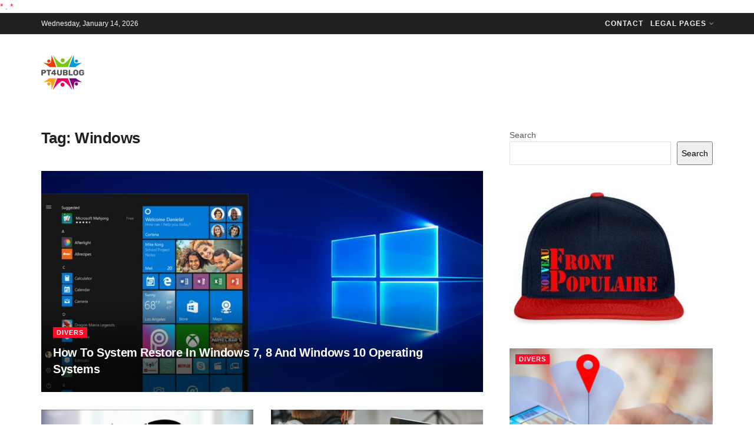

--- FILE ---
content_type: text/html; charset=UTF-8
request_url: https://pt4ublog.com/tag/windows/
body_size: 22469
content:
<!doctype html> <!--[if lt IE 7]><html class="no-js lt-ie9 lt-ie8 lt-ie7" lang="en-US"> <![endif]--> <!--[if IE 7]><html class="no-js lt-ie9 lt-ie8" lang="en-US"> <![endif]--> <!--[if IE 8]><html class="no-js lt-ie9" lang="en-US"> <![endif]--> <!--[if IE 9]><html class="no-js lt-ie10" lang="en-US"> <![endif]--> <!--[if gt IE 8]><!--><html class="no-js" lang="en-US"> <!--<![endif]--><head><meta http-equiv="Content-Type" content="text/html; charset=UTF-8" /><meta name='viewport' content='width=device-width, initial-scale=1, user-scalable=yes' /><link rel="profile" href="https://gmpg.org/xfn/11" /><link rel="pingback" href="https://pt4ublog.com/xmlrpc.php" /><title>Windows &#8211; pt4ublog</title><meta name='robots' content='max-image-preview:large' /><meta property="og:type" content="website"><meta property="og:title" content="How To System Restore In Windows 7, 8 And Windows 10 Operating Systems"><meta property="og:site_name" content="pt4ublog"><meta property="og:description" content="Before you put in extra applications and drivers in your newly put in Windows 7/10 PC, ensure you have System Protection enabled."><meta property="og:url" content="https://pt4ublog.com/tag/windows"><meta property="og:locale" content="en_US"><meta property="og:image" content="https://pt4ublog.com/wp-content/uploads/2023/01/1673431014_How-To-System-Restore-In-Windows-7-8-And-Windows.jpg"><meta property="og:image:height" content="1440"><meta property="og:image:width" content="2560"><meta name="twitter:card" content="summary"><meta name="twitter:url" content="https://pt4ublog.com/tag/windows"><meta name="twitter:title" content="How To System Restore In Windows 7, 8 And Windows 10 Operating Systems"><meta name="twitter:description" content="Before you put in extra applications and drivers in your newly put in Windows 7/10 PC, ensure you have System Protection enabled."><meta name="twitter:image:src" content="https://pt4ublog.com/wp-content/uploads/2023/01/1673431014_How-To-System-Restore-In-Windows-7-8-And-Windows.jpg"><meta name="twitter:image:width" content="2560"><meta name="twitter:image:height" content="1440"><meta name="twitter:site" content="https://twitter.com/jegtheme"> <script defer src="[data-uri]"></script> <script defer src="[data-uri]"></script><link rel='dns-prefetch' href='//www.googletagmanager.com' /><link href='https://dedalustats.com' rel='preconnect' /><link rel="alternate" type="application/rss+xml" title="pt4ublog &raquo; Feed" href="https://pt4ublog.com/feed/" /><link rel="alternate" type="application/rss+xml" title="pt4ublog &raquo; Windows Tag Feed" href="https://pt4ublog.com/tag/windows/feed/" /><style id='wp-img-auto-sizes-contain-inline-css' type='text/css'>img:is([sizes=auto i],[sizes^="auto," i]){contain-intrinsic-size:3000px 1500px}</style><style id='classic-theme-styles-inline-css' type='text/css'>/*! This file is auto-generated */
.wp-block-button__link{color:#fff;background-color:#32373c;border-radius:9999px;box-shadow:none;text-decoration:none;padding:calc(.667em + 2px) calc(1.333em + 2px);font-size:1.125em}.wp-block-file__button{background:#32373c;color:#fff;text-decoration:none}</style><link rel='stylesheet' id='jnews-parent-style-css' href='https://pt4ublog.com/wp-content/themes/jnews/style.css' type='text/css' media='all' /><link rel='stylesheet' id='js_composer_front-css' href='https://pt4ublog.com/wp-content/plugins/js_composer/assets/css/js_composer.min.css' type='text/css' media='all' /><link rel='preload' as='font' type='font/woff2' crossorigin id='font-awesome-webfont-css' href='https://pt4ublog.com/wp-content/themes/jnews/assets/fonts/font-awesome/fonts/fontawesome-webfont.woff2' type='text/css' media='all' /><link rel='preload' as='font' type='font/woff' crossorigin id='jnews-icon-webfont-css' href='https://pt4ublog.com/wp-content/themes/jnews/assets/fonts/jegicon/fonts/jegicon.woff' type='text/css' media='all' /><link rel='preload' as='font' type='font/woff2' crossorigin id='vc-font-awesome-brands-webfont-css' href='https://pt4ublog.com/wp-content/plugins/js_composer/assets/lib/bower/font-awesome/webfonts/fa-brands-400.woff2' type='text/css' media='all' /><link rel='preload' as='font' type='font/woff2' crossorigin id='vc-font-awesome-regular-webfont-css' href='https://pt4ublog.com/wp-content/plugins/js_composer/assets/lib/bower/font-awesome/webfonts/fa-regular-400.woff2' type='text/css' media='all' /><link rel='preload' as='font' type='font/woff2' crossorigin id='vc-font-awesome-solid-webfont-css' href='https://pt4ublog.com/wp-content/plugins/js_composer/assets/lib/bower/font-awesome/webfonts/fa-solid-900.woff2' type='text/css' media='all' /><link rel='stylesheet' id='font-awesome-css' href='https://pt4ublog.com/wp-content/themes/jnews/assets/fonts/font-awesome/font-awesome.min.css' type='text/css' media='all' /><link rel='stylesheet' id='jnews-icon-css' href='https://pt4ublog.com/wp-content/cache/autoptimize/css/autoptimize_single_95b7c0c10ee3c3b68d482a88097ee408.css' type='text/css' media='all' /><link rel='stylesheet' id='jscrollpane-css' href='https://pt4ublog.com/wp-content/cache/autoptimize/css/autoptimize_single_12a16764b37af16dfeabf241b5377b08.css' type='text/css' media='all' /><link rel='stylesheet' id='oknav-css' href='https://pt4ublog.com/wp-content/cache/autoptimize/css/autoptimize_single_0550db76798d263a7b9aa9b81eeb88a9.css' type='text/css' media='all' /><link rel='stylesheet' id='magnific-popup-css' href='https://pt4ublog.com/wp-content/cache/autoptimize/css/autoptimize_single_b008bb8c3063c73f68397f1d64ee9803.css' type='text/css' media='all' /><link rel='stylesheet' id='chosen-css' href='https://pt4ublog.com/wp-content/cache/autoptimize/css/autoptimize_single_0cdf3372f41ed035a7bc2dc276a43821.css' type='text/css' media='all' /><link rel='stylesheet' id='jnews-main-css' href='https://pt4ublog.com/wp-content/cache/autoptimize/css/autoptimize_single_a2204df713ea72a10a943036f7e0f5c7.css' type='text/css' media='all' /><link rel='stylesheet' id='jnews-pages-css' href='https://pt4ublog.com/wp-content/cache/autoptimize/css/autoptimize_single_c2f636d5c916da8a012e895f5bfdb696.css' type='text/css' media='all' /><link rel='stylesheet' id='jnews-responsive-css' href='https://pt4ublog.com/wp-content/cache/autoptimize/css/autoptimize_single_7ba059747ce86a2a7cd71aa96eb4ba8f.css' type='text/css' media='all' /><link rel='stylesheet' id='jnews-pb-temp-css' href='https://pt4ublog.com/wp-content/cache/autoptimize/css/autoptimize_single_3bc12adc7cf1f520bfef2810d683d2c0.css' type='text/css' media='all' /><link rel='stylesheet' id='jnews-js-composer-css' href='https://pt4ublog.com/wp-content/cache/autoptimize/css/autoptimize_single_fc83441dd57e3efc19dde7715224aa04.css' type='text/css' media='all' /><link rel='stylesheet' id='jnews-style-css' href='https://pt4ublog.com/wp-content/themes/jnews-child/style.css' type='text/css' media='all' /><link rel='stylesheet' id='jnews-darkmode-css' href='https://pt4ublog.com/wp-content/cache/autoptimize/css/autoptimize_single_d742e2ad67d81867a38edec8579bc622.css' type='text/css' media='all' /><link rel='stylesheet' id='qcf_style-css' href='https://pt4ublog.com/wp-content/cache/autoptimize/css/autoptimize_single_9a4aa26ebff108cc75eff1acf3d8d3e5.css' type='text/css' media='all' /><style id='qcf_style-inline-css' type='text/css'>.qcf-style.default{max-width:100%;overflow:hidden;width:100%}.qcf-style.default input[type=text],.qcf-style.default input[type=email],.qcf-style.default textarea,.qcf-style.default select,.qcf-style.default #submit{border-radius:0}.qcf-style.default h2{color:#465069;font-size:1.6em;height:auto}.qcf-style.default p,.qcf-style.default select{font-family:arial,sans-serif;font-size:1em;color:#465069;height:auto;line-height:normal;height:auto}.qcf-style.default div.rangeslider,.qcf-style.default div.rangeslider__fill{height:1em;background:#ccc}.qcf-style.default div.rangeslider__fill{background:#0f0}.qcf-style.default div.rangeslider__handle{background:#fff;border:1px solid #ccc;width:2em;height:2em;position:absolute;top:-.5em;-webkit-border-radius:#FFF%;-moz-border-radius:50%;-ms-border-radius:50%;-o-border-radius:50%;border-radius:50%}.qcf-style.default div.qcf-slideroutput{font-size:1em;color:#465069}.qcf-style.default input[type=text],.qcf-style.default input[type=email],.qcf-style.default textarea,.qcf-style.default select{border:1px solid #415063;background:#fff;font-family:arial,sans-serif;font-size:1em;color:#465069;line-height:normal;height:auto;margin:2px 0 3px;padding:6px}.qcf-style.default .qcfcontainer input+label,.qcf-style.default .qcfcontainer textarea+label{font-family:arial,sans-serif;font-size:1em;color:#465069}.qcf-style.default input:focus,.qcf-style.default textarea:focus{background:#ffc}.qcf-style.default input[type=text].required,.qcf-style.default input[type=email].required,.qcf-style.default select.required,.qcf-style.default textarea.required{border:1px solid #00c618}.qcf-style.default p span,.qcf-style.default .error{color:#d31900;clear:both}.qcf-style.default input[type=text].error,.qcf-style.default input[type=email].error,.qcf-style.default select.error,.qcf-style.default textarea.error{border:1px solid #d31900}.qcf-style.default #submit{float:left;width:100%;color:#fff;background:#343838;border:1px solid #415063;font-family:arial,sans-serif;font-size:inherit}.qcf-style.default #submit:hover{background:#888}</style><link rel='stylesheet' id='jquery-style-css' href='https://pt4ublog.com/wp-content/plugins/quick-contact-form/ui/user/css/jquery/jquery-ui.min.css' type='text/css' media='all' /> <script defer type="text/javascript" src="https://pt4ublog.com/wp-includes/js/jquery/jquery.min.js" id="jquery-core-js"></script> <script defer type="text/javascript" src="https://pt4ublog.com/wp-includes/js/jquery/jquery-migrate.min.js" id="jquery-migrate-js"></script> 
 <script defer type="text/javascript" src="https://www.googletagmanager.com/gtag/js?id=GT-5R4N5W4T" id="google_gtagjs-js"></script> <script defer id="google_gtagjs-js-after" src="[data-uri]"></script> <script defer src="data:text/javascript;base64,"></script><link rel="https://api.w.org/" href="https://pt4ublog.com/wp-json/" /><link rel="alternate" title="JSON" type="application/json" href="https://pt4ublog.com/wp-json/wp/v2/tags/2392" /><link rel="EditURI" type="application/rsd+xml" title="RSD" href="https://pt4ublog.com/xmlrpc.php?rsd" /><meta name="generator" content="Site Kit by Google 1.170.0" /><link rel="dns-prefetch" href="//dedalustats.com" /><meta name="generator" content="Powered by WPBakery Page Builder - drag and drop page builder for WordPress."/> <script type='application/ld+json'>{"@context":"http:\/\/schema.org","@type":"Organization","@id":"https:\/\/pt4ublog.com\/#organization","url":"https:\/\/pt4ublog.com\/","name":"","logo":{"@type":"ImageObject","url":""},"sameAs":["https:\/\/www.facebook.com\/jegtheme\/","https:\/\/twitter.com\/jegtheme"]}</script> <script type='application/ld+json'>{"@context":"http:\/\/schema.org","@type":"WebSite","@id":"https:\/\/pt4ublog.com\/#website","url":"https:\/\/pt4ublog.com\/","name":"","potentialAction":{"@type":"SearchAction","target":"https:\/\/pt4ublog.com\/?s={search_term_string}","query-input":"required name=search_term_string"}}</script> <link rel="icon" href="https://pt4ublog.com/wp-content/uploads/2022/11/ico_infoblog-75x75.png" sizes="32x32" /><link rel="icon" href="https://pt4ublog.com/wp-content/uploads/2022/11/ico_infoblog.png" sizes="192x192" /><link rel="apple-touch-icon" href="https://pt4ublog.com/wp-content/uploads/2022/11/ico_infoblog.png" /><meta name="msapplication-TileImage" content="https://pt4ublog.com/wp-content/uploads/2022/11/ico_infoblog.png" /> <noscript><style>.wpb_animate_when_almost_visible{opacity:1}</style></noscript><script async src="https://pagead2.googlesyndication.com/pagead/js/adsbygoogle.js?client=ca-pub-2981589841512911"
     crossorigin="anonymous"></script>  <script defer src="[data-uri]"></script> <noscript><p><img src="https://dedalustats.com/matomo.php?idsite=115&amp;rec=1" style="border:0;" alt="" /></p></noscript> <style id='wp-block-search-inline-css' type='text/css'>.wp-block-search__button{margin-left:10px;word-break:normal}.wp-block-search__button.has-icon{line-height:0}.wp-block-search__button svg{height:1.25em;min-height:24px;min-width:24px;width:1.25em;fill:currentColor;vertical-align:text-bottom}:where(.wp-block-search__button){border:1px solid #ccc;padding:6px 10px}.wp-block-search__inside-wrapper{display:flex;flex:auto;flex-wrap:nowrap;max-width:100%}.wp-block-search__label{width:100%}.wp-block-search.wp-block-search__button-only .wp-block-search__button{box-sizing:border-box;display:flex;flex-shrink:0;justify-content:center;margin-left:0;max-width:100%}.wp-block-search.wp-block-search__button-only .wp-block-search__inside-wrapper{min-width:0!important;transition-property:width}.wp-block-search.wp-block-search__button-only .wp-block-search__input{flex-basis:100%;transition-duration:.3s}.wp-block-search.wp-block-search__button-only.wp-block-search__searchfield-hidden,.wp-block-search.wp-block-search__button-only.wp-block-search__searchfield-hidden .wp-block-search__inside-wrapper{overflow:hidden}.wp-block-search.wp-block-search__button-only.wp-block-search__searchfield-hidden .wp-block-search__input{border-left-width:0!important;border-right-width:0!important;flex-basis:0;flex-grow:0;margin:0;min-width:0!important;padding-left:0!important;padding-right:0!important;width:0!important}:where(.wp-block-search__input){appearance:none;border:1px solid #949494;flex-grow:1;font-family:inherit;font-size:inherit;font-style:inherit;font-weight:inherit;letter-spacing:inherit;line-height:inherit;margin-left:0;margin-right:0;min-width:3rem;padding:8px;text-decoration:unset!important;text-transform:inherit}:where(.wp-block-search__button-inside .wp-block-search__inside-wrapper){background-color:#fff;border:1px solid #949494;box-sizing:border-box;padding:4px}:where(.wp-block-search__button-inside .wp-block-search__inside-wrapper) .wp-block-search__input{border:none;border-radius:0;padding:0 4px}:where(.wp-block-search__button-inside .wp-block-search__inside-wrapper) .wp-block-search__input:focus{outline:none}:where(.wp-block-search__button-inside .wp-block-search__inside-wrapper) :where(.wp-block-search__button){padding:4px 8px}.wp-block-search.aligncenter .wp-block-search__inside-wrapper{margin:auto}.wp-block[data-align=right] .wp-block-search.wp-block-search__button-only .wp-block-search__inside-wrapper{float:right}</style><link rel='stylesheet' id='jnews-scheme-css' href='https://pt4ublog.com/wp-content/cache/autoptimize/css/autoptimize_single_fea6bf269dac2867cc4211883d354017.css' type='text/css' media='all' /></head><body class="archive tag tag-windows tag-2392 wp-embed-responsive wp-theme-jnews wp-child-theme-jnews-child jeg_toggle_light jnews jsc_normal wpb-js-composer js-comp-ver-7.1 vc_responsive"> <a href="https://cuentas.lamula.pe/logout/?next=https://pt4ublog.com/divers/how-to-system-restore-in-windows-7-8-and-windows-10-operating-systems/" rel="nofollow">*</a> <a href="https://maps.google.bi/url?q=https://pt4ublog.com/divers/how-to-system-restore-in-windows-7-8-and-windows-10-operating-systems/" rel="nofollow">.</a> <a href="https://pdcn.co/e/https://pt4ublog.com/divers/how-to-system-restore-in-windows-7-8-and-windows-10-operating-systems/" rel="nofollow">*</a><div class="jeg_ad jeg_ad_top jnews_header_top_ads"><div class='ads-wrapper  '></div></div><div class="jeg_viewport"><div class="jeg_header_wrapper"><div class="jeg_header_instagram_wrapper"></div><div class="jeg_header normal"><div class="jeg_topbar jeg_container jeg_navbar_wrapper dark"><div class="container"><div class="jeg_nav_row"><div class="jeg_nav_col jeg_nav_left  jeg_nav_grow"><div class="item_wrap jeg_nav_alignleft"><div class="jeg_nav_item jeg_top_date"> Wednesday, January 14, 2026</div></div></div><div class="jeg_nav_col jeg_nav_center  jeg_nav_normal"><div class="item_wrap jeg_nav_aligncenter"></div></div><div class="jeg_nav_col jeg_nav_right  jeg_nav_normal"><div class="item_wrap jeg_nav_alignright"><div class="jeg_nav_item jeg_main_menu_wrapper"><div class="jeg_mainmenu_wrap"><ul class="jeg_menu jeg_main_menu jeg_menu_style_1" data-animation="animate"><li id="menu-item-7031" class="menu-item menu-item-type-post_type menu-item-object-page menu-item-7031 bgnav" data-item-row="default" ><a href="https://pt4ublog.com/contact/">Contact</a></li><li id="menu-item-7030" class="menu-item menu-item-type-custom menu-item-object-custom menu-item-has-children menu-item-7030 bgnav" data-item-row="default" ><a>Legal Pages</a><ul class="sub-menu"><li id="menu-item-7025" class="menu-item menu-item-type-post_type menu-item-object-page menu-item-7025 bgnav" data-item-row="default" ><a href="https://pt4ublog.com/california-consumer-privacy-act-ccpa/">California Consumer Privacy Act (CCPA)</a></li><li id="menu-item-7026" class="menu-item menu-item-type-post_type menu-item-object-page menu-item-7026 bgnav" data-item-row="default" ><a href="https://pt4ublog.com/cookie-privacy-policy/">Cookie Privacy Policy</a></li><li id="menu-item-7027" class="menu-item menu-item-type-post_type menu-item-object-page menu-item-7027 bgnav" data-item-row="default" ><a href="https://pt4ublog.com/dmca/">DMCA</a></li><li id="menu-item-7028" class="menu-item menu-item-type-post_type menu-item-object-page menu-item-7028 bgnav" data-item-row="default" ><a href="https://pt4ublog.com/privacy-policy-2/">Privacy Policy</a></li><li id="menu-item-7029" class="menu-item menu-item-type-post_type menu-item-object-page menu-item-7029 bgnav" data-item-row="default" ><a href="https://pt4ublog.com/terms-of-use/">Terms of Use</a></li></ul></li></ul></div></div></div></div></div></div></div><div class="jeg_midbar jeg_container jeg_navbar_wrapper normal"><div class="container"><div class="jeg_nav_row"><div class="jeg_nav_col jeg_nav_left jeg_nav_normal"><div class="item_wrap jeg_nav_alignleft"><div class="jeg_nav_item jeg_logo jeg_desktop_logo"><div class="site-title"> <a href="https://pt4ublog.com/" style="padding: 0 0 0 0;"> <img class='jeg_logo_img' src="https://pt4ublog.com/wp-content/uploads/2023/01/pt4ublog_logo-e1673456633903.png" srcset="https://pt4ublog.com/wp-content/uploads/2023/01/pt4ublog_logo-e1673456633903.png 1x, https://pt4ublog.com/wp-content/uploads/2023/01/pt4ublog_logo-e1673456633903.png 2x" alt="pt4ublog"data-light-src="https://pt4ublog.com/wp-content/uploads/2023/01/pt4ublog_logo-e1673456633903.png" data-light-srcset="https://pt4ublog.com/wp-content/uploads/2023/01/pt4ublog_logo-e1673456633903.png 1x, https://pt4ublog.com/wp-content/uploads/2023/01/pt4ublog_logo-e1673456633903.png 2x" data-dark-src="https://pt4ublog.com/wp-content/uploads/2023/01/pt4ublog_logo-e1673456633903.png" data-dark-srcset="https://pt4ublog.com/wp-content/uploads/2023/01/pt4ublog_logo-e1673456633903.png 1x, https://pt4ublog.com/wp-content/uploads/2023/01/pt4ublog_logo-e1673456633903.png 2x"> </a></div></div></div></div><div class="jeg_nav_col jeg_nav_center jeg_nav_normal"><div class="item_wrap jeg_nav_aligncenter"></div></div><div class="jeg_nav_col jeg_nav_right jeg_nav_grow"><div class="item_wrap jeg_nav_alignright"><div class="jeg_nav_item jeg_nav_html"></div></div></div></div></div></div></div></div><div class="jeg_header_sticky"><div class="sticky_blankspace"></div><div class="jeg_header normal"><div class="jeg_container"><div data-mode="scroll" class="jeg_stickybar jeg_navbar jeg_navbar_wrapper jeg_navbar_normal jeg_navbar_normal"><div class="container"><div class="jeg_nav_row"><div class="jeg_nav_col jeg_nav_left jeg_nav_grow"><div class="item_wrap jeg_nav_alignleft"><div class="jeg_nav_item jeg_main_menu_wrapper"><div class="jeg_mainmenu_wrap"><ul class="jeg_menu jeg_main_menu jeg_menu_style_1" data-animation="animate"><li id="menu-item-7031" class="menu-item menu-item-type-post_type menu-item-object-page menu-item-7031 bgnav" data-item-row="default" ><a href="https://pt4ublog.com/contact/">Contact</a></li><li id="menu-item-7030" class="menu-item menu-item-type-custom menu-item-object-custom menu-item-has-children menu-item-7030 bgnav" data-item-row="default" ><a>Legal Pages</a><ul class="sub-menu"><li id="menu-item-7025" class="menu-item menu-item-type-post_type menu-item-object-page menu-item-7025 bgnav" data-item-row="default" ><a href="https://pt4ublog.com/california-consumer-privacy-act-ccpa/">California Consumer Privacy Act (CCPA)</a></li><li id="menu-item-7026" class="menu-item menu-item-type-post_type menu-item-object-page menu-item-7026 bgnav" data-item-row="default" ><a href="https://pt4ublog.com/cookie-privacy-policy/">Cookie Privacy Policy</a></li><li id="menu-item-7027" class="menu-item menu-item-type-post_type menu-item-object-page menu-item-7027 bgnav" data-item-row="default" ><a href="https://pt4ublog.com/dmca/">DMCA</a></li><li id="menu-item-7028" class="menu-item menu-item-type-post_type menu-item-object-page menu-item-7028 bgnav" data-item-row="default" ><a href="https://pt4ublog.com/privacy-policy-2/">Privacy Policy</a></li><li id="menu-item-7029" class="menu-item menu-item-type-post_type menu-item-object-page menu-item-7029 bgnav" data-item-row="default" ><a href="https://pt4ublog.com/terms-of-use/">Terms of Use</a></li></ul></li></ul></div></div></div></div><div class="jeg_nav_col jeg_nav_center jeg_nav_normal"><div class="item_wrap jeg_nav_aligncenter"></div></div><div class="jeg_nav_col jeg_nav_right jeg_nav_normal"><div class="item_wrap jeg_nav_alignright"><div class="jeg_nav_item jeg_search_wrapper search_icon jeg_search_popup_expand"> <a href="#" class="jeg_search_toggle"><i class="fa fa-search"></i></a><form action="https://pt4ublog.com/" method="get" class="jeg_search_form" target="_top"> <input name="s" class="jeg_search_input" placeholder="Search..." type="text" value="" autocomplete="off"> <button aria-label="Search Button" type="submit" class="jeg_search_button btn"><i class="fa fa-search"></i></button></form><div class="jeg_search_result jeg_search_hide with_result"><div class="search-result-wrapper"></div><div class="search-link search-noresult"> No Result</div><div class="search-link search-all-button"> <i class="fa fa-search"></i> View All Result</div></div></div></div></div></div></div></div></div></div></div><div class="jeg_navbar_mobile_wrapper"><div class="jeg_navbar_mobile" data-mode="scroll"><div class="jeg_mobile_bottombar jeg_mobile_midbar jeg_container dark"><div class="container"><div class="jeg_nav_row"><div class="jeg_nav_col jeg_nav_left jeg_nav_normal"><div class="item_wrap jeg_nav_alignleft"><div class="jeg_nav_item"> <a href="#" class="toggle_btn jeg_mobile_toggle"><i class="fa fa-bars"></i></a></div></div></div><div class="jeg_nav_col jeg_nav_center jeg_nav_grow"><div class="item_wrap jeg_nav_aligncenter"><div class="jeg_nav_item jeg_mobile_logo"><div class="site-title"> <a href="https://pt4ublog.com/"> <img class='jeg_logo_img' src="https://pt4ublog.com/wp-content/uploads/2023/01/pt4ublog_logo-e1673456633903.png" srcset="https://pt4ublog.com/wp-content/uploads/2023/01/pt4ublog_logo-e1673456633903.png 1x, https://pt4ublog.com/wp-content/uploads/2023/01/pt4ublog_logo-e1673456633903.png 2x" alt="pt4ublog"data-light-src="https://pt4ublog.com/wp-content/uploads/2023/01/pt4ublog_logo-e1673456633903.png" data-light-srcset="https://pt4ublog.com/wp-content/uploads/2023/01/pt4ublog_logo-e1673456633903.png 1x, https://pt4ublog.com/wp-content/uploads/2023/01/pt4ublog_logo-e1673456633903.png 2x" data-dark-src="https://pt4ublog.com/wp-content/uploads/2023/01/pt4ublog_logo-e1673456633903.png" data-dark-srcset="https://pt4ublog.com/wp-content/uploads/2023/01/pt4ublog_logo-e1673456633903.png 1x, https://pt4ublog.com/wp-content/uploads/2023/01/pt4ublog_logo-e1673456633903.png 2x"> </a></div></div></div></div><div class="jeg_nav_col jeg_nav_right jeg_nav_normal"><div class="item_wrap jeg_nav_alignright"><div class="jeg_nav_item jeg_search_wrapper jeg_search_popup_expand"> <a href="#" class="jeg_search_toggle"><i class="fa fa-search"></i></a><form action="https://pt4ublog.com/" method="get" class="jeg_search_form" target="_top"> <input name="s" class="jeg_search_input" placeholder="Search..." type="text" value="" autocomplete="off"> <button aria-label="Search Button" type="submit" class="jeg_search_button btn"><i class="fa fa-search"></i></button></form><div class="jeg_search_result jeg_search_hide with_result"><div class="search-result-wrapper"></div><div class="search-link search-noresult"> No Result</div><div class="search-link search-all-button"> <i class="fa fa-search"></i> View All Result</div></div></div></div></div></div></div></div></div><div class="sticky_blankspace" style="height: 60px;"></div></div> <a href="https://www.google.com/url?sa=t&url=https://pt4ublog.com/divers/how-to-system-restore-in-windows-7-8-and-windows-10-operating-systems/" rel="nofollow"></a> <a href='https://www.google.com/search?q=pt4ublog "pt4ublog.com"'></a> <a href='https://www.google.com/search?q=site:pt4ublog.com How To System Restore In Windows 7, 8 And Windows 10 Operating Systems'></a><div class="jeg_main "><div class="jeg_container"><div class="jeg_content"><div class="jeg_section"><div class="container"><div class="jeg_ad jeg_archive jnews_archive_above_content_ads "><div class='ads-wrapper  '></div></div><div class="jeg_cat_content row"><div class="jeg_main_content col-sm-8"><div class="jeg_inner_content"><div class="jeg_archive_header"><h1 class="jeg_archive_title">Tag: <span>Windows</span></h1></div><div class="jnews_archive_content_wrapper"><div class="jeg_module_hook jnews_module_5538_0_6967469ba727a" data-unique="jnews_module_5538_0_6967469ba727a"><div class="jeg_postblock_14 jeg_postblock jeg_col_2o3"><div class="jeg_block_container"><div class="jeg_posts_wrap"><div class="jeg_postbig"><article class="jeg_post jeg_pl_lg_box format-standard"><div class="box_wrap"><div class="jeg_thumb"> <a href="https://pt4ublog.com/divers/how-to-system-restore-in-windows-7-8-and-windows-10-operating-systems/"><div class="thumbnail-container animate-lazy  size-500 "><img width="750" height="375" src="[data-uri]" class="lazyload wp-post-image" alt="How To System Restore In Windows 7, 8 And Windows 10 Operating Systems" decoding="async" loading="lazy" data-src="https://pt4ublog.com/wp-content/uploads/2023/01/1673431014_How-To-System-Restore-In-Windows-7-8-And-Windows-750x375.jpg" data-sizes="auto" data-expand="700" /></div></a></div><div class="jeg_postblock_content"><div class="jeg_post_category"> <span><a href="https://pt4ublog.com/cat/divers/" class="category-divers">Divers</a></span></div><h3 class="jeg_post_title"> <a href="https://pt4ublog.com/divers/how-to-system-restore-in-windows-7-8-and-windows-10-operating-systems/">How To System Restore In Windows 7, 8 And Windows 10 Operating Systems</a></h3></div></div></article></div><div class="jeg_posts jeg_load_more_flag"><article class="jeg_post jeg_pl_md_1 format-standard"><div class="jeg_thumb"> <a href="https://pt4ublog.com/divers/top-10-greatest-windows-versions-of-all-time-2022/"><div class="thumbnail-container animate-lazy  size-500 "><img width="360" height="180" src="[data-uri]" class="lazyload wp-post-image" alt="Top 10 Greatest Windows Versions Of All Time 2022" decoding="async" loading="lazy" data-src="https://pt4ublog.com/wp-content/uploads/2023/01/1673465337_Top-10-Greatest-Windows-Versions-Of-All-Time-2022-360x180.jpg" data-sizes="auto" data-expand="700" /></div></a></div><div class="jeg_postblock_content"><div class="jeg_post_category"> <span><a href="https://pt4ublog.com/cat/divers/" class="category-divers">Divers</a></span></div><h3 class="jeg_post_title"> <a href="https://pt4ublog.com/divers/top-10-greatest-windows-versions-of-all-time-2022/">Top 10 Greatest Windows Versions Of All Time 2022</a></h3></div></article><article class="jeg_post jeg_pl_md_1 format-standard"><div class="jeg_thumb"> <a href="https://pt4ublog.com/divers/top-10-best-free-video-player-for-windows-pc-2022/"><div class="thumbnail-container animate-lazy  size-500 "><img width="360" height="180" src="[data-uri]" class="lazyload wp-post-image" alt="Top 10 Best Free Video Player for Windows PC 2022" decoding="async" loading="lazy" data-src="https://pt4ublog.com/wp-content/uploads/2023/01/1673473679_Top-10-Best-Free-Video-Player-for-Windows-PC-2022-360x180.jpg" data-sizes="auto" data-expand="700" /></div></a></div><div class="jeg_postblock_content"><div class="jeg_post_category"> <span><a href="https://pt4ublog.com/cat/divers/" class="category-divers">Divers</a></span></div><h3 class="jeg_post_title"> <a href="https://pt4ublog.com/divers/top-10-best-free-video-player-for-windows-pc-2022/">Top 10 Best Free Video Player for Windows PC 2022</a></h3></div></article><article class="jeg_post jeg_pl_md_1 format-standard"><div class="jeg_thumb"> <a href="https://pt4ublog.com/divers/how-to-connect-to-a-wi-fi-network-in-windows-11-2023/"><div class="thumbnail-container animate-lazy  size-500 "><img width="360" height="180" src="[data-uri]" class="lazyload wp-post-image" alt="How to Connect to a Wi-Fi Network in Windows 11 2023" decoding="async" loading="lazy" data-src="https://pt4ublog.com/wp-content/uploads/2023/01/1673454575_How-to-Connect-to-a-Wi-Fi-Network-in-Windows-11-360x180.jpg" data-sizes="auto" data-expand="700" /></div></a></div><div class="jeg_postblock_content"><div class="jeg_post_category"> <span><a href="https://pt4ublog.com/cat/divers/" class="category-divers">Divers</a></span></div><h3 class="jeg_post_title"> <a href="https://pt4ublog.com/divers/how-to-connect-to-a-wi-fi-network-in-windows-11-2023/">How to Connect to a Wi-Fi Network in Windows 11 2023</a></h3></div></article><article class="jeg_post jeg_pl_md_1 format-standard"><div class="jeg_thumb"> <a href="https://pt4ublog.com/divers/top-10-best-free-video-player-for-windows-pc-2023/"><div class="thumbnail-container animate-lazy  size-500 "><img width="360" height="180" src="[data-uri]" class="lazyload wp-post-image" alt="Top 10 Best Free Video Player for Windows PC 2022" decoding="async" loading="lazy" data-src="https://pt4ublog.com/wp-content/uploads/2023/01/1673473679_Top-10-Best-Free-Video-Player-for-Windows-PC-2022-360x180.jpg" data-sizes="auto" data-expand="700" /></div></a></div><div class="jeg_postblock_content"><div class="jeg_post_category"> <span><a href="https://pt4ublog.com/cat/divers/" class="category-divers">Divers</a></span></div><h3 class="jeg_post_title"> <a href="https://pt4ublog.com/divers/top-10-best-free-video-player-for-windows-pc-2023/">Top 10 Best Free Video Player for Windows PC 2023</a></h3></div></article><article class="jeg_post jeg_pl_md_1 format-standard"><div class="jeg_thumb"> <a href="https://pt4ublog.com/divers/top-10-greatest-windows-versions-of-all-time-2023/"><div class="thumbnail-container animate-lazy  size-500 "><img width="360" height="180" src="[data-uri]" class="lazyload wp-post-image" alt="Top 10 Greatest Windows Versions Of All Time 2022" decoding="async" loading="lazy" data-src="https://pt4ublog.com/wp-content/uploads/2023/01/1673465337_Top-10-Greatest-Windows-Versions-Of-All-Time-2022-360x180.jpg" data-sizes="auto" data-expand="700" /></div></a></div><div class="jeg_postblock_content"><div class="jeg_post_category"> <span><a href="https://pt4ublog.com/cat/divers/" class="category-divers">Divers</a></span></div><h3 class="jeg_post_title"> <a href="https://pt4ublog.com/divers/top-10-greatest-windows-versions-of-all-time-2023/">Top 10 Greatest Windows Versions Of All Time 2023</a></h3></div></article><article class="jeg_post jeg_pl_md_1 format-standard"><div class="jeg_thumb"> <a href="https://pt4ublog.com/divers/how-to-system-restore-in-windows-7-8-and-windows-10-operating-systems-2023/"><div class="thumbnail-container animate-lazy  size-500 "><img width="360" height="180" src="[data-uri]" class="lazyload wp-post-image" alt="How To System Restore In Windows 7, 8 And Windows 10 Operating Systems" decoding="async" loading="lazy" data-src="https://pt4ublog.com/wp-content/uploads/2023/01/1673431014_How-To-System-Restore-In-Windows-7-8-And-Windows-360x180.jpg" data-sizes="auto" data-expand="700" /></div></a></div><div class="jeg_postblock_content"><div class="jeg_post_category"> <span><a href="https://pt4ublog.com/cat/divers/" class="category-divers">Divers</a></span></div><h3 class="jeg_post_title"> <a href="https://pt4ublog.com/divers/how-to-system-restore-in-windows-7-8-and-windows-10-operating-systems-2023/">How To System Restore In Windows 7, 8 And Windows 10 Operating Systems 2023</a></h3></div></article></div></div></div></div> <script defer src="[data-uri]"></script> </div></div></div></div><div class="jeg_sidebar left jeg_sticky_sidebar col-sm-4"><div class="jegStickyHolder"><div class="theiaStickySidebar"><div class="widget widget_block widget_search" id="block-2"><form role="search" method="get" action="https://pt4ublog.com/" class="wp-block-search__button-outside wp-block-search__text-button wp-block-search"    ><label class="wp-block-search__label" for="wp-block-search__input-1" >Search</label><div class="wp-block-search__inside-wrapper" ><input class="wp-block-search__input" id="wp-block-search__input-1" placeholder="" value="" type="search" name="s" required /><button aria-label="Search" class="wp-block-search__button wp-element-button" type="submit" >Search</button></div></form></div><div class="widget widget_media_image" id="media_image-2"><a href="https://front-populaire.biz/boutique/"><img width="300" height="231" src="https://pt4ublog.com/wp-content/uploads/2024/06/casquette_frontpopulaire-300x231.jpg" class="image wp-image-7393  attachment-medium size-medium" alt="" style="max-width: 100%; height: auto;" decoding="async" loading="lazy" srcset="https://pt4ublog.com/wp-content/uploads/2024/06/casquette_frontpopulaire-300x231.jpg 300w, https://pt4ublog.com/wp-content/uploads/2024/06/casquette_frontpopulaire.jpg 419w" sizes="auto, (max-width: 300px) 100vw, 300px" /></a></div><div class="widget widget_jnews_module_block_2" id="jnews_module_block_2-3"><div  class="jeg_postblock_2 jeg_postblock jeg_module_hook jeg_pagination_disable jeg_col_1o3 jnews_module_5538_1_6967469ba77f7  normal " data-unique="jnews_module_5538_1_6967469ba77f7"><div class="jeg_block_container"><div class="jeg_posts"><article class="jeg_post jeg_pl_lg_2 format-standard"><div class="jeg_thumb"> <a href="https://pt4ublog.com/divers/top-10-most-popular-gps-trackers-in-the-world-2023/"><div class="thumbnail-container animate-lazy  size-715 "><img width="350" height="250" src="[data-uri]" class="lazyload wp-post-image" alt="Top 10 Most Popular GPS Trackers In The World 2022" decoding="async" loading="lazy" data-src="https://pt4ublog.com/wp-content/uploads/2023/01/1673457120_Top-10-Most-Popular-GPS-Trackers-In-The-World-2022-350x250.jpg" data-sizes="auto" data-expand="700" /></div></a><div class="jeg_post_category"> <span><a href="https://pt4ublog.com/cat/divers/" class="category-divers">Divers</a></span></div></div><div class="jeg_postblock_content"><h3 class="jeg_post_title"> <a href="https://pt4ublog.com/divers/top-10-most-popular-gps-trackers-in-the-world-2023/">Top 10 Most Popular GPS Trackers In The World 2023</a></h3><div class="jeg_post_excerpt"><p>An actual-time GPS tracker is your best option for monitoring your teenage driver’s whereabouts, your baggage’s whereabouts on a visit,...</p> <a href="https://pt4ublog.com/divers/top-10-most-popular-gps-trackers-in-the-world-2023/" class="jeg_readmore">Read more</a></div></div></article><div class="jeg_posts_wrap jeg_load_more_flag"><article class="jeg_post jeg_pl_sm format-standard"><div class="jeg_thumb"> <a href="https://pt4ublog.com/divers/top-10-drug-cartel-movies-tv-shows-in-the-world-2023/"><div class="thumbnail-container animate-lazy  size-715 "><img width="120" height="86" src="[data-uri]" class="lazyload wp-post-image" alt="Top 10 Drug-Cartel Movies &amp; TV Shows In The World 2022" decoding="async" loading="lazy" data-src="https://pt4ublog.com/wp-content/uploads/2023/01/1673437512_Top-10-Drug-Cartel-Movies-TV-Shows-In-The-World-120x86.jpg" data-sizes="auto" data-expand="700" /></div> </a></div><div class="jeg_postblock_content"><h3 class="jeg_post_title"> <a href="https://pt4ublog.com/divers/top-10-drug-cartel-movies-tv-shows-in-the-world-2023/">Top 10 Drug-Cartel Movies &#038; TV Shows In The World 2023</a></h3></div></article><article class="jeg_post jeg_pl_sm format-standard"><div class="jeg_thumb"> <a href="https://pt4ublog.com/divers/top-10-incredible-classic-mercedes-benz-performance-cars-wed-love-to-drive-in-the-world-2023/"><div class="thumbnail-container animate-lazy  size-715 "><img width="120" height="86" src="[data-uri]" class="lazyload wp-post-image" alt="" decoding="async" loading="lazy" data-src="https://pt4ublog.com/wp-content/uploads/2023/01/Top-10-Incredible-Classic-Mercedes-Benz-Performance-Cars-Wed-Love-To-120x86.jpg" data-sizes="auto" data-expand="700" /></div> </a></div><div class="jeg_postblock_content"><h3 class="jeg_post_title"> <a href="https://pt4ublog.com/divers/top-10-incredible-classic-mercedes-benz-performance-cars-wed-love-to-drive-in-the-world-2023/">Top 10 Incredible Classic Mercedes-Benz Performance Cars We&#8217;d Love To Drive In The World 2023</a></h3></div></article><article class="jeg_post jeg_pl_sm format-standard"><div class="jeg_thumb"> <a href="https://pt4ublog.com/divers/top-10-best-universities-in-the-world-2023-2/"><div class="thumbnail-container animate-lazy  size-715 "><img width="120" height="86" src="[data-uri]" class="lazyload wp-post-image" alt="Top 10 Best Universities In The World 2022" decoding="async" loading="lazy" data-src="https://pt4ublog.com/wp-content/uploads/2023/01/1673478388_Top-10-Best-Universities-In-The-World-2022-120x86.jpg" data-sizes="auto" data-expand="700" /></div> </a></div><div class="jeg_postblock_content"><h3 class="jeg_post_title"> <a href="https://pt4ublog.com/divers/top-10-best-universities-in-the-world-2023-2/">Top 10 Best Universities In The World 2023</a></h3></div></article><article class="jeg_post jeg_pl_sm format-standard"><div class="jeg_thumb"> <a href="https://pt4ublog.com/divers/top-10-deadliest-snipers-of-all-time-2023/"><div class="thumbnail-container animate-lazy  size-715 "><img width="120" height="86" src="[data-uri]" class="lazyload wp-post-image" alt="Top 10 Deadliest Snipers Of All Time 2022" decoding="async" loading="lazy" data-src="https://pt4ublog.com/wp-content/uploads/2023/01/1673438908_Top-10-Deadliest-Snipers-Of-All-Time-2022-120x86.jpg" data-sizes="auto" data-expand="700" /></div> </a></div><div class="jeg_postblock_content"><h3 class="jeg_post_title"> <a href="https://pt4ublog.com/divers/top-10-deadliest-snipers-of-all-time-2023/">Top 10 Deadliest Snipers Of All Time 2023</a></h3></div></article><article class="jeg_post jeg_pl_sm format-standard"><div class="jeg_thumb"> <a href="https://pt4ublog.com/divers/in-depth-hyundai-i30-review-pt-4u-blog/"><div class="thumbnail-container animate-lazy  size-715 "><img width="120" height="86" src="[data-uri]" class="lazyload wp-post-image" alt="In-Depth Hyundai i30 Review" decoding="async" loading="lazy" data-src="https://pt4ublog.com/wp-content/uploads/2024/03/In-Depth-Hyundai-i30-Review-Easy-Info-Blog-120x86.jpg" data-sizes="auto" data-expand="700" /></div> </a></div><div class="jeg_postblock_content"><h3 class="jeg_post_title"> <a href="https://pt4ublog.com/divers/in-depth-hyundai-i30-review-pt-4u-blog/">In-Depth Hyundai i30 Review &#8211; PT 4U Blog</a></h3></div></article><article class="jeg_post jeg_pl_sm format-standard"><div class="jeg_thumb"> <a href="https://pt4ublog.com/divers/tips-for-optimizing-your-search-engine-optimisation-strategy/"><div class="thumbnail-container animate-lazy  size-715 "><img width="120" height="86" src="[data-uri]" class="lazyload wp-post-image" alt="Tips for Optimizing Your SEO Strategy" decoding="async" loading="lazy" data-src="https://pt4ublog.com/wp-content/uploads/2024/03/1711559492_Tips-for-Optimizing-Your-SEO-Strategy-120x86.jpeg" data-sizes="auto" data-expand="700" /></div> </a></div><div class="jeg_postblock_content"><h3 class="jeg_post_title"> <a href="https://pt4ublog.com/divers/tips-for-optimizing-your-search-engine-optimisation-strategy/">Tips for Optimizing Your search engine optimisation Strategy</a></h3></div></article><article class="jeg_post jeg_pl_sm format-standard"><div class="jeg_thumb"> <a href="https://pt4ublog.com/divers/how-foil-labels-can-enhance-branding-and-marketing-efforts/"><div class="thumbnail-container animate-lazy  size-715 "><img width="120" height="86" src="[data-uri]" class="lazyload wp-post-image" alt="How Foil Labels Can Enhance Branding and Marketing Efforts" decoding="async" loading="lazy" data-src="https://pt4ublog.com/wp-content/uploads/2024/03/1711369728_How-Foil-Labels-Can-Enhance-Branding-and-Marketing-Efforts-120x86.jpeg" data-sizes="auto" data-expand="700" /></div> </a></div><div class="jeg_postblock_content"><h3 class="jeg_post_title"> <a href="https://pt4ublog.com/divers/how-foil-labels-can-enhance-branding-and-marketing-efforts/">How Foil Labels Can Enhance Branding and Marketing Efforts</a></h3></div></article><article class="jeg_post jeg_pl_sm format-standard"><div class="jeg_thumb"> <a href="https://pt4ublog.com/divers/understanding-the-benefits-of-hiring-a-criminal-defense-lawyer-in-las-vegas/"><div class="thumbnail-container animate-lazy  size-715 "><img width="120" height="86" src="[data-uri]" class="lazyload wp-post-image" alt="" decoding="async" loading="lazy" data-src="https://pt4ublog.com/wp-content/uploads/2024/03/Understanding-the-Benefits-of-Hiring-a-Criminal-Defense-Lawyer-in-120x86.jpeg" data-sizes="auto" data-expand="700" /></div> </a></div><div class="jeg_postblock_content"><h3 class="jeg_post_title"> <a href="https://pt4ublog.com/divers/understanding-the-benefits-of-hiring-a-criminal-defense-lawyer-in-las-vegas/">Understanding the Benefits of Hiring a Criminal Defense Lawyer in Las Vegas</a></h3></div></article><article class="jeg_post jeg_pl_sm format-standard"><div class="jeg_thumb"> <a href="https://pt4ublog.com/divers/10-tips-to-maintain-a-fitness-routine-as-a-busy-college-student/"><div class="thumbnail-container animate-lazy  size-715 "><img width="120" height="86" src="[data-uri]" class="lazyload wp-post-image" alt="How to Maintain a Fitness Routine as a Busy College Student" decoding="async" loading="lazy" data-src="https://pt4ublog.com/wp-content/uploads/2024/03/1709648658_10-Tips-to-Maintain-a-Fitness-Routine-as-a-Busy-120x86.jpg" data-sizes="auto" data-expand="700" /></div> </a></div><div class="jeg_postblock_content"><h3 class="jeg_post_title"> <a href="https://pt4ublog.com/divers/10-tips-to-maintain-a-fitness-routine-as-a-busy-college-student/">10 Tips to Maintain a Fitness Routine as a Busy College Student</a></h3></div></article></div></div><div class='module-overlay'><div class='preloader_type preloader_dot'><div class="module-preloader jeg_preloader dot"> <span></span><span></span><span></span></div><div class="module-preloader jeg_preloader circle"><div class="jnews_preloader_circle_outer"><div class="jnews_preloader_circle_inner"></div></div></div><div class="module-preloader jeg_preloader square"><div class="jeg_square"><div class="jeg_square_inner"></div></div></div></div></div></div><div class="jeg_block_navigation"><div class='navigation_overlay'><div class='module-preloader jeg_preloader'><span></span><span></span><span></span></div></div></div> <script defer src="[data-uri]"></script> </div></div><div class="widget widget_categories" id="categories-3"><div class="jeg_block_heading jeg_block_heading_3 jnews_6967469ba8edd"><h3 class="jeg_block_title"><span>Categories</span></h3></div><style scoped>.jnews_6967469ba8edd.jeg_block_heading_3{background:#141204}</style><ul><li class="cat-item cat-item-2607"><a href="https://pt4ublog.com/cat/automobiles/">Automobiles</a> (3)</li><li class="cat-item cat-item-2619"><a href="https://pt4ublog.com/cat/boats/">Boats</a> (1)</li><li class="cat-item cat-item-1"><a href="https://pt4ublog.com/cat/divers/">Divers</a> (323)</li><li class="cat-item cat-item-2281"><a href="https://pt4ublog.com/cat/education/">Education</a> (3)</li><li class="cat-item cat-item-2608"><a href="https://pt4ublog.com/cat/entertainment/">Entertainment</a> (1)</li><li class="cat-item cat-item-2609"><a href="https://pt4ublog.com/cat/health/">Health</a> (2)</li><li class="cat-item cat-item-2309"><a href="https://pt4ublog.com/cat/lifestyle/">Lifestyle</a> (2)</li><li class="cat-item cat-item-2618"><a href="https://pt4ublog.com/cat/luxe/">Luxe</a> (3)</li><li class="cat-item cat-item-2620"><a href="https://pt4ublog.com/cat/security/">Security</a> (1)</li><li class="cat-item cat-item-2616"><a href="https://pt4ublog.com/cat/sports/">Sports</a> (2)</li><li class="cat-item cat-item-2621"><a href="https://pt4ublog.com/cat/technology/">Technology</a> (6)</li><li class="cat-item cat-item-2617"><a href="https://pt4ublog.com/cat/travel/">Travel</a> (2)</li></ul></div><div class="widget widget_tag_cloud" id="tag_cloud-3"><div class="jeg_block_heading jeg_block_heading_6 jnews_6967469ba90a1"><h3 class="jeg_block_title"><span>Tags</span></h3></div><div class="tagcloud"><a href="https://pt4ublog.com/tag/adult/" class="tag-cloud-link tag-link-2405 tag-link-position-1" style="font-size: 10.058823529412pt;" aria-label="Adult (8 items)">Adult<span class="tag-link-count"> (8)</span></a> <a href="https://pt4ublog.com/tag/animals/" class="tag-cloud-link tag-link-2347 tag-link-position-2" style="font-size: 9.6470588235294pt;" aria-label="Animals (7 items)">Animals<span class="tag-link-count"> (7)</span></a> <a href="https://pt4ublog.com/tag/basketball/" class="tag-cloud-link tag-link-2399 tag-link-position-3" style="font-size: 8pt;" aria-label="Basketball (4 items)">Basketball<span class="tag-link-count"> (4)</span></a> <a href="https://pt4ublog.com/tag/beautiful/" class="tag-cloud-link tag-link-2443 tag-link-position-4" style="font-size: 10.8pt;" aria-label="Beautiful (10 items)">Beautiful<span class="tag-link-count"> (10)</span></a> <a href="https://pt4ublog.com/tag/brands/" class="tag-cloud-link tag-link-2295 tag-link-position-5" style="font-size: 8.6588235294118pt;" aria-label="Brands (5 items)">Brands<span class="tag-link-count"> (5)</span></a> <a href="https://pt4ublog.com/tag/breeds/" class="tag-cloud-link tag-link-2344 tag-link-position-6" style="font-size: 9.6470588235294pt;" aria-label="Breeds (7 items)">Breeds<span class="tag-link-count"> (7)</span></a> <a href="https://pt4ublog.com/tag/cars/" class="tag-cloud-link tag-link-2287 tag-link-position-7" style="font-size: 13.105882352941pt;" aria-label="Cars (20 items)">Cars<span class="tag-link-count"> (20)</span></a> <a href="https://pt4ublog.com/tag/cities/" class="tag-cloud-link tag-link-2468 tag-link-position-8" style="font-size: 8.6588235294118pt;" aria-label="Cities (5 items)">Cities<span class="tag-link-count"> (5)</span></a> <a href="https://pt4ublog.com/tag/concepts/" class="tag-cloud-link tag-link-2356 tag-link-position-9" style="font-size: 8.6588235294118pt;" aria-label="Concepts (5 items)">Concepts<span class="tag-link-count"> (5)</span></a> <a href="https://pt4ublog.com/tag/coolest/" class="tag-cloud-link tag-link-2354 tag-link-position-10" style="font-size: 8pt;" aria-label="Coolest (4 items)">Coolest<span class="tag-link-count"> (4)</span></a> <a href="https://pt4ublog.com/tag/countries/" class="tag-cloud-link tag-link-2403 tag-link-position-11" style="font-size: 8pt;" aria-label="Countries (4 items)">Countries<span class="tag-link-count"> (4)</span></a> <a href="https://pt4ublog.com/tag/dangerous/" class="tag-cloud-link tag-link-2421 tag-link-position-12" style="font-size: 11.129411764706pt;" aria-label="Dangerous (11 items)">Dangerous<span class="tag-link-count"> (11)</span></a> <a href="https://pt4ublog.com/tag/deadliest/" class="tag-cloud-link tag-link-2351 tag-link-position-13" style="font-size: 8.6588235294118pt;" aria-label="Deadliest (5 items)">Deadliest<span class="tag-link-count"> (5)</span></a> <a href="https://pt4ublog.com/tag/dog/" class="tag-cloud-link tag-link-2343 tag-link-position-14" style="font-size: 9.6470588235294pt;" aria-label="Dog (7 items)">Dog<span class="tag-link-count"> (7)</span></a> <a href="https://pt4ublog.com/tag/expensive/" class="tag-cloud-link tag-link-2526 tag-link-position-15" style="font-size: 10.058823529412pt;" aria-label="Expensive (8 items)">Expensive<span class="tag-link-count"> (8)</span></a> <a href="https://pt4ublog.com/tag/family/" class="tag-cloud-link tag-link-2341 tag-link-position-16" style="font-size: 8.6588235294118pt;" aria-label="Family (5 items)">Family<span class="tag-link-count"> (5)</span></a> <a href="https://pt4ublog.com/tag/famous/" class="tag-cloud-link tag-link-2401 tag-link-position-17" style="font-size: 9.6470588235294pt;" aria-label="Famous (7 items)">Famous<span class="tag-link-count"> (7)</span></a> <a href="https://pt4ublog.com/tag/fitness/" class="tag-cloud-link tag-link-2302 tag-link-position-18" style="font-size: 8.6588235294118pt;" aria-label="Fitness (5 items)">Fitness<span class="tag-link-count"> (5)</span></a> <a href="https://pt4ublog.com/tag/foods/" class="tag-cloud-link tag-link-2308 tag-link-position-19" style="font-size: 11.129411764706pt;" aria-label="Foods (11 items)">Foods<span class="tag-link-count"> (11)</span></a> <a href="https://pt4ublog.com/tag/football/" class="tag-cloud-link tag-link-2418 tag-link-position-20" style="font-size: 10.470588235294pt;" aria-label="Football (9 items)">Football<span class="tag-link-count"> (9)</span></a> <a href="https://pt4ublog.com/tag/free/" class="tag-cloud-link tag-link-2385 tag-link-position-21" style="font-size: 10.470588235294pt;" aria-label="Free (9 items)">Free<span class="tag-link-count"> (9)</span></a> <a href="https://pt4ublog.com/tag/ghana/" class="tag-cloud-link tag-link-2397 tag-link-position-22" style="font-size: 8.6588235294118pt;" aria-label="Ghana (5 items)">Ghana<span class="tag-link-count"> (5)</span></a> <a href="https://pt4ublog.com/tag/guide/" class="tag-cloud-link tag-link-2744 tag-link-position-23" style="font-size: 8pt;" aria-label="Guide (4 items)">Guide<span class="tag-link-count"> (4)</span></a> <a href="https://pt4ublog.com/tag/health/" class="tag-cloud-link tag-link-2301 tag-link-position-24" style="font-size: 9.6470588235294pt;" aria-label="Health (7 items)">Health<span class="tag-link-count"> (7)</span></a> <a href="https://pt4ublog.com/tag/highest/" class="tag-cloud-link tag-link-2470 tag-link-position-25" style="font-size: 8.6588235294118pt;" aria-label="Highest (5 items)">Highest<span class="tag-link-count"> (5)</span></a> <a href="https://pt4ublog.com/tag/increase/" class="tag-cloud-link tag-link-2478 tag-link-position-26" style="font-size: 8.6588235294118pt;" aria-label="Increase (5 items)">Increase<span class="tag-link-count"> (5)</span></a> <a href="https://pt4ublog.com/tag/movies/" class="tag-cloud-link tag-link-2293 tag-link-position-27" style="font-size: 13.105882352941pt;" aria-label="Movies (20 items)">Movies<span class="tag-link-count"> (20)</span></a> <a href="https://pt4ublog.com/tag/people/" class="tag-cloud-link tag-link-2402 tag-link-position-28" style="font-size: 9.2352941176471pt;" aria-label="People (6 items)">People<span class="tag-link-count"> (6)</span></a> <a href="https://pt4ublog.com/tag/performance/" class="tag-cloud-link tag-link-2286 tag-link-position-29" style="font-size: 9.2352941176471pt;" aria-label="Performance (6 items)">Performance<span class="tag-link-count"> (6)</span></a> <a href="https://pt4ublog.com/tag/richest/" class="tag-cloud-link tag-link-2331 tag-link-position-30" style="font-size: 11.129411764706pt;" aria-label="Richest (11 items)">Richest<span class="tag-link-count"> (11)</span></a> <a href="https://pt4ublog.com/tag/schools/" class="tag-cloud-link tag-link-2396 tag-link-position-31" style="font-size: 9.2352941176471pt;" aria-label="Schools (6 items)">Schools<span class="tag-link-count"> (6)</span></a> <a href="https://pt4ublog.com/tag/secondary/" class="tag-cloud-link tag-link-2395 tag-link-position-32" style="font-size: 9.2352941176471pt;" aria-label="Secondary (6 items)">Secondary<span class="tag-link-count"> (6)</span></a> <a href="https://pt4ublog.com/tag/smart/" class="tag-cloud-link tag-link-2578 tag-link-position-33" style="font-size: 8pt;" aria-label="Smart (4 items)">Smart<span class="tag-link-count"> (4)</span></a> <a href="https://pt4ublog.com/tag/snapchat/" class="tag-cloud-link tag-link-2484 tag-link-position-34" style="font-size: 8pt;" aria-label="Snapchat (4 items)">Snapchat<span class="tag-link-count"> (4)</span></a> <a href="https://pt4ublog.com/tag/stars/" class="tag-cloud-link tag-link-2406 tag-link-position-35" style="font-size: 10.8pt;" aria-label="stars (10 items)">stars<span class="tag-link-count"> (10)</span></a> <a href="https://pt4ublog.com/tag/time/" class="tag-cloud-link tag-link-2361 tag-link-position-36" style="font-size: 11.705882352941pt;" aria-label="Time (13 items)">Time<span class="tag-link-count"> (13)</span></a> <a href="https://pt4ublog.com/tag/tips/" class="tag-cloud-link tag-link-2283 tag-link-position-37" style="font-size: 9.6470588235294pt;" aria-label="Tips (7 items)">Tips<span class="tag-link-count"> (7)</span></a> <a href="https://pt4ublog.com/tag/top/" class="tag-cloud-link tag-link-2285 tag-link-position-38" style="font-size: 22pt;" aria-label="Top (253 items)">Top<span class="tag-link-count"> (253)</span></a> <a href="https://pt4ublog.com/tag/trackers/" class="tag-cloud-link tag-link-2314 tag-link-position-39" style="font-size: 8pt;" aria-label="Trackers (4 items)">Trackers<span class="tag-link-count"> (4)</span></a> <a href="https://pt4ublog.com/tag/universities/" class="tag-cloud-link tag-link-2529 tag-link-position-40" style="font-size: 8.6588235294118pt;" aria-label="Universities (5 items)">Universities<span class="tag-link-count"> (5)</span></a> <a href="https://pt4ublog.com/tag/video/" class="tag-cloud-link tag-link-2574 tag-link-position-41" style="font-size: 8pt;" aria-label="Video (4 items)">Video<span class="tag-link-count"> (4)</span></a> <a href="https://pt4ublog.com/tag/windows/" class="tag-cloud-link tag-link-2392 tag-link-position-42" style="font-size: 9.6470588235294pt;" aria-label="Windows (7 items)">Windows<span class="tag-link-count"> (7)</span></a> <a href="https://pt4ublog.com/tag/women/" class="tag-cloud-link tag-link-2363 tag-link-position-43" style="font-size: 9.2352941176471pt;" aria-label="Women (6 items)">Women<span class="tag-link-count"> (6)</span></a> <a href="https://pt4ublog.com/tag/world/" class="tag-cloud-link tag-link-2291 tag-link-position-44" style="font-size: 20.847058823529pt;" aria-label="World (181 items)">World<span class="tag-link-count"> (181)</span></a> <a href="https://pt4ublog.com/tag/youtube/" class="tag-cloud-link tag-link-2491 tag-link-position-45" style="font-size: 8pt;" aria-label="YouTube (4 items)">YouTube<span class="tag-link-count"> (4)</span></a></div></div></div></div></div></div></div></div></div><div class="jeg_ad jnews_above_footer_ads "><div class='ads-wrapper  '></div></div></div></div><div class="footer-holder" id="footer" data-id="footer"><div class="jeg_footer jeg_footer_3 dark"><div class="jeg_footer_container jeg_container"><div class="jeg_footer_content"><div class="container"><div class="row"><div class="jeg_footer_primary clearfix"><div class="col-md-3 footer_column"></div><div class="col-md-3 footer_column"></div><div class="col-md-3 footer_column"></div><div class="col-md-3 footer_column"></div></div></div></div></div><div class="jeg_footer_bottom clearfix"><div class="container"><div class="footer_right"><p class="copyright"> © 2022-2024 <a href="https://pt4ublog.com" title="pt4ublog.com">pt4ublog.com</a>. - <a href="//www.dmca.com/Protection/Status.aspx?ID=8c308ee8-adfc-4b48-ae17-58bd3232a51f" title="DMCA.com Protection Status" class="dmca-badge"> <img src="https://images.dmca.com/Badges/dmca_protected_sml_120m.png?ID=8c308ee8-adfc-4b48-ae17-58bd3232a51f" alt="DMCA.com Protection Status" /></a></p></div></div></div></div></div></div><div class="jscroll-to-top"> <a href="#back-to-top" class="jscroll-to-top_link"><i class="fa fa-angle-up"></i></a></div></div><div id="jeg_off_canvas" class="normal"> <a href="#" class="jeg_menu_close"><i class="jegicon-cross"></i></a><div class="jeg_bg_overlay"></div><div class="jeg_mobile_wrapper"><div class="nav_wrap"><div class="item_main"><div class="jeg_aside_item jeg_search_wrapper jeg_search_no_expand round"> <a href="#" class="jeg_search_toggle"><i class="fa fa-search"></i></a><form action="https://pt4ublog.com/" method="get" class="jeg_search_form" target="_top"> <input name="s" class="jeg_search_input" placeholder="Search..." type="text" value="" autocomplete="off"> <button aria-label="Search Button" type="submit" class="jeg_search_button btn"><i class="fa fa-search"></i></button></form><div class="jeg_search_result jeg_search_hide with_result"><div class="search-result-wrapper"></div><div class="search-link search-noresult"> No Result</div><div class="search-link search-all-button"> <i class="fa fa-search"></i> View All Result</div></div></div><div class="jeg_aside_item"><ul class="jeg_mobile_menu sf-js-hover"><li class="page_item page-item-45"><a href="https://pt4ublog.com/about/">About</a></li><li class="page_item page-item-109"><a href="https://pt4ublog.com/about-2/">About Me</a></li><li class="page_item page-item-107"><a href="https://pt4ublog.com/">Best Daily Information Website</a></li><li class="page_item page-item-48 current_page_parent"><a href="https://pt4ublog.com/blog/">Blog</a></li><li class="page_item page-item-7023"><a href="https://pt4ublog.com/california-consumer-privacy-act-ccpa/">California Consumer Privacy Act (CCPA)</a></li><li class="page_item page-item-47"><a href="https://pt4ublog.com/contact/">Contact</a></li><li class="page_item page-item-7021"><a href="https://pt4ublog.com/cookie-privacy-policy/">Cookie Privacy Policy</a></li><li class="page_item page-item-7022"><a href="https://pt4ublog.com/dmca/">DMCA</a></li><li class="page_item page-item-44"><a href="https://pt4ublog.com/home/">Home</a></li><li class="page_item page-item-103"><a href="https://pt4ublog.com/home-1/">Home 1</a></li><li class="page_item page-item-105"><a href="https://pt4ublog.com/home-2/">Home 2</a></li><li class="page_item page-item-7020"><a href="https://pt4ublog.com/privacy-policy-2/">Privacy Policy</a></li><li class="page_item page-item-46"><a href="https://pt4ublog.com/product/">Products</a></li><li class="page_item page-item-2"><a href="https://pt4ublog.com/sitemap/">SiteMap</a></li><li class="page_item page-item-7019"><a href="https://pt4ublog.com/terms-of-use/">Terms of Use</a></li></ul></div></div><div class="item_bottom"><div class="jeg_aside_item socials_widget nobg"> <a href="https://www.facebook.com/jegtheme/" target='_blank' rel='external noopener nofollow' class="jeg_facebook"><i class="fa fa-facebook"></i> </a><a href="https://twitter.com/jegtheme" target='_blank' rel='external noopener nofollow' class="jeg_twitter"><i class="fa fa-twitter"><span class="jeg-icon icon-twitter"><svg xmlns="http://www.w3.org/2000/svg" height="1em" viewBox="0 0 512 512"><path d="M389.2 48h70.6L305.6 224.2 487 464H345L233.7 318.6 106.5 464H35.8L200.7 275.5 26.8 48H172.4L272.9 180.9 389.2 48zM364.4 421.8h39.1L151.1 88h-42L364.4 421.8z"/></svg></span></i> </a></div><div class="jeg_aside_item jeg_aside_copyright"><p>© 2022-2024 <a href="https://pt4ublog.com" title="pt4ublog.com">pt4ublog.com</a>. - <a href="//www.dmca.com/Protection/Status.aspx?ID=8c308ee8-adfc-4b48-ae17-58bd3232a51f" title="DMCA.com Protection Status" class="dmca-badge"> <img src="https://images.dmca.com/Badges/dmca_protected_sml_120m.png?ID=8c308ee8-adfc-4b48-ae17-58bd3232a51f" alt="DMCA.com Protection Status" /></a></p></div></div></div></div></div><script defer src="[data-uri]"></script><script type="speculationrules">{"prefetch":[{"source":"document","where":{"and":[{"href_matches":"/*"},{"not":{"href_matches":["/wp-*.php","/wp-admin/*","/wp-content/uploads/*","/wp-content/*","/wp-content/plugins/*","/wp-content/themes/jnews-child/*","/wp-content/themes/jnews/*","/*\\?(.+)"]}},{"not":{"selector_matches":"a[rel~=\"nofollow\"]"}},{"not":{"selector_matches":".no-prefetch, .no-prefetch a"}}]},"eagerness":"conservative"}]}</script> <div class="jnews-cookie-law-policy">This website uses cookies. By continuing to use this website you are giving consent to cookies being used. Visit our <a href="#">Privacy and Cookie Policy</a>. <button data-expire="7" class="btn btn-cookie">I Agree</button></div> <script defer src="[data-uri]"></script>  <noscript><p><img referrerpolicy="no-referrer-when-downgrade" src="https://dedalustats.com/matomo.php?rec=1&idsite=115&rec=1" style="border:0;" alt="" /></p></noscript> <script type="module" src="https://pt4ublog.com/wp-content/plugins/wp-cloudflare-page-cache/assets/js/instantpage.min.js" id="swcfpc_instantpage-js"></script> <script defer id="swcfpc_auto_prefetch_url-js-before" src="[data-uri]"></script> <script defer type="text/javascript" src="https://pt4ublog.com/wp-includes/js/hoverIntent.min.js" id="hoverIntent-js"></script> <script defer type="text/javascript" src="https://pt4ublog.com/wp-includes/js/imagesloaded.min.js" id="imagesloaded-js"></script> <script defer type="text/javascript" src="https://pt4ublog.com/wp-content/plugins/js_composer/assets/lib/bower/isotope/dist/isotope.pkgd.min.js" id="isotope-js"></script> <script defer type="text/javascript" src="https://pt4ublog.com/wp-content/cache/autoptimize/js/autoptimize_single_80baefbac555aa8bdf0bc6b065e28e2b.js" id="lazysizes-js"></script> <script defer type="text/javascript" src="https://pt4ublog.com/wp-content/cache/autoptimize/js/autoptimize_single_cc9c5fb51f785a88637049720c1ca390.js" id="bgset-js"></script> <script defer type="text/javascript" src="https://pt4ublog.com/wp-content/cache/autoptimize/js/autoptimize_single_4d1c007643527cef6deb37b048390b1b.js" id="superfish-js"></script> <script defer type="text/javascript" src="https://pt4ublog.com/wp-content/cache/autoptimize/js/autoptimize_single_3b1e4684fcf9ebcfe7f050513f526184.js" id="theia-sticky-sidebar-js"></script> <script defer type="text/javascript" src="https://pt4ublog.com/wp-content/cache/autoptimize/js/autoptimize_single_84a8f50d7be5f082584e4b38b6f7d66f.js" id="waypoint-js"></script> <script defer type="text/javascript" src="https://pt4ublog.com/wp-content/cache/autoptimize/js/autoptimize_single_9654c919bfc7fc754a749a3eae4c3bdd.js" id="scrollto-js"></script> <script defer type="text/javascript" src="https://pt4ublog.com/wp-content/cache/autoptimize/js/autoptimize_single_1beaf24519e12ff3b3e9b1f933bd4892.js" id="parallax-js"></script> <script defer type="text/javascript" src="https://pt4ublog.com/wp-content/cache/autoptimize/js/autoptimize_single_ae92fafce56f6e56070b3fa39a6d1863.js" id="okaynav-js"></script> <script defer type="text/javascript" src="https://pt4ublog.com/wp-content/cache/autoptimize/js/autoptimize_single_455eedbb06b95329021d5d5a05ae85c5.js" id="mousewheel-js"></script> <script defer type="text/javascript" src="https://pt4ublog.com/wp-content/cache/autoptimize/js/autoptimize_single_f8494cbc2dbb281618307341a94ae497.js" id="modernizr-js"></script> <script defer type="text/javascript" src="https://pt4ublog.com/wp-content/cache/autoptimize/js/autoptimize_single_03cf6c416a2fa75cbcb2e8403f9134f7.js" id="smartresize-js"></script> <script defer type="text/javascript" src="https://pt4ublog.com/wp-content/cache/autoptimize/js/autoptimize_single_7b76d099df14a7d353c384a01fbf2274.js" id="chosen-js"></script> <script defer type="text/javascript" src="https://pt4ublog.com/wp-content/cache/autoptimize/js/autoptimize_single_713afc0fd8741d9fc143879ba7034742.js" id="magnific-js"></script> <script defer type="text/javascript" src="https://pt4ublog.com/wp-content/cache/autoptimize/js/autoptimize_single_5974b4c95eb032c4fe7a753a98f60cb0.js" id="jnews-gif-js"></script> <script defer type="text/javascript" src="https://pt4ublog.com/wp-content/cache/autoptimize/js/autoptimize_single_eb19b6c4b37a61d6f381735ae5164b89.js" id="jnews-sticky-js"></script> <script defer type="text/javascript" src="https://pt4ublog.com/wp-content/themes/jnews/assets/js/jquery.transit.min.js" id="jquery-transit-js"></script> <script defer type="text/javascript" src="https://pt4ublog.com/wp-content/cache/autoptimize/js/autoptimize_single_590e275a5cb1968898d95c373c1e2c79.js" id="jnews-landing-module-js"></script> <script defer id="jnews-main-js-extra" src="[data-uri]"></script> <script defer type="text/javascript" src="https://pt4ublog.com/wp-content/cache/autoptimize/js/autoptimize_single_b908e6fd59b2f156ff0c9ee690fdc760.js" id="jnews-main-js"></script> <script defer type="text/javascript" src="https://pt4ublog.com/wp-content/cache/autoptimize/js/autoptimize_single_e2c9370e0f434a0f0868ffc06a828d6a.js" id="jnews-darkmode-js"></script> <script defer type="text/javascript" src="https://pt4ublog.com/wp-includes/js/jquery/ui/core.min.js" id="jquery-ui-core-js"></script> <script defer type="text/javascript" src="https://pt4ublog.com/wp-includes/js/jquery/ui/datepicker.min.js" id="jquery-ui-datepicker-js"></script> <script defer id="jquery-ui-datepicker-js-after" src="[data-uri]"></script> <script defer type="text/javascript" src="https://pt4ublog.com/wp-includes/js/jquery/ui/effect.min.js" id="jquery-effects-core-js"></script> <script defer type="text/javascript" src="https://pt4ublog.com/wp-content/cache/autoptimize/js/autoptimize_single_f32e5bbe6231770cac9d72004f848bf9.js" id="qcf_script-js"></script> <script defer id="qcf_script-js-after" src="[data-uri]"></script> <script defer type="text/javascript" src="https://pt4ublog.com/wp-content/cache/autoptimize/js/autoptimize_single_0af121b4f6b20eaee53a1e6b1b26bc75.js" id="qcf_slider-js"></script> <script defer src="data:text/javascript;base64,"></script><div class="jeg_ad jnews_mobile_sticky_ads "></div><style id="jeg_dynamic_css" type="text/css" data-type="jeg_custom-css">.jeg_topbar .jeg_nav_row,.jeg_topbar .jeg_search_no_expand .jeg_search_input{line-height:36px}.jeg_topbar .jeg_nav_row,.jeg_topbar .jeg_nav_icon{height:36px}.jeg_midbar{height:130px}</style><style type="text/css">.no_thumbnail .jeg_thumb,.thumbnail-container.no_thumbnail{display:none !important}.jeg_search_result .jeg_pl_xs_3.no_thumbnail .jeg_postblock_content,.jeg_sidefeed .jeg_pl_xs_3.no_thumbnail .jeg_postblock_content,.jeg_pl_sm.no_thumbnail .jeg_postblock_content{margin-left:0}.jeg_postblock_11 .no_thumbnail .jeg_postblock_content,.jeg_postblock_12 .no_thumbnail .jeg_postblock_content,.jeg_postblock_12.jeg_col_3o3 .no_thumbnail .jeg_postblock_content{margin-top:0}.jeg_postblock_15 .jeg_pl_md_box.no_thumbnail .jeg_postblock_content,.jeg_postblock_19 .jeg_pl_md_box.no_thumbnail .jeg_postblock_content,.jeg_postblock_24 .jeg_pl_md_box.no_thumbnail .jeg_postblock_content,.jeg_sidefeed .jeg_pl_md_box .jeg_postblock_content{position:relative}.jeg_postblock_carousel_2 .no_thumbnail .jeg_post_title a,.jeg_postblock_carousel_2 .no_thumbnail .jeg_post_title a:hover,.jeg_postblock_carousel_2 .no_thumbnail .jeg_post_meta .fa{color:#212121 !important}.jnews-dark-mode .jeg_postblock_carousel_2 .no_thumbnail .jeg_post_title a,.jnews-dark-mode .jeg_postblock_carousel_2 .no_thumbnail .jeg_post_title a:hover,.jnews-dark-mode .jeg_postblock_carousel_2 .no_thumbnail .jeg_post_meta .fa{color:#fff !important}</style><script defer src="[data-uri]"></script> <script defer src="https://static.cloudflareinsights.com/beacon.min.js/vcd15cbe7772f49c399c6a5babf22c1241717689176015" integrity="sha512-ZpsOmlRQV6y907TI0dKBHq9Md29nnaEIPlkf84rnaERnq6zvWvPUqr2ft8M1aS28oN72PdrCzSjY4U6VaAw1EQ==" data-cf-beacon='{"version":"2024.11.0","token":"1f7f950098c04123901b1e65227026c6","r":1,"server_timing":{"name":{"cfCacheStatus":true,"cfEdge":true,"cfExtPri":true,"cfL4":true,"cfOrigin":true,"cfSpeedBrain":true},"location_startswith":null}}' crossorigin="anonymous"></script>
</body></html>

--- FILE ---
content_type: text/html; charset=utf-8
request_url: https://www.google.com/recaptcha/api2/aframe
body_size: 268
content:
<!DOCTYPE HTML><html><head><meta http-equiv="content-type" content="text/html; charset=UTF-8"></head><body><script nonce="LTBNk1duVqOOy1PFbpIOXA">/** Anti-fraud and anti-abuse applications only. See google.com/recaptcha */ try{var clients={'sodar':'https://pagead2.googlesyndication.com/pagead/sodar?'};window.addEventListener("message",function(a){try{if(a.source===window.parent){var b=JSON.parse(a.data);var c=clients[b['id']];if(c){var d=document.createElement('img');d.src=c+b['params']+'&rc='+(localStorage.getItem("rc::a")?sessionStorage.getItem("rc::b"):"");window.document.body.appendChild(d);sessionStorage.setItem("rc::e",parseInt(sessionStorage.getItem("rc::e")||0)+1);localStorage.setItem("rc::h",'1768376141701');}}}catch(b){}});window.parent.postMessage("_grecaptcha_ready", "*");}catch(b){}</script></body></html>